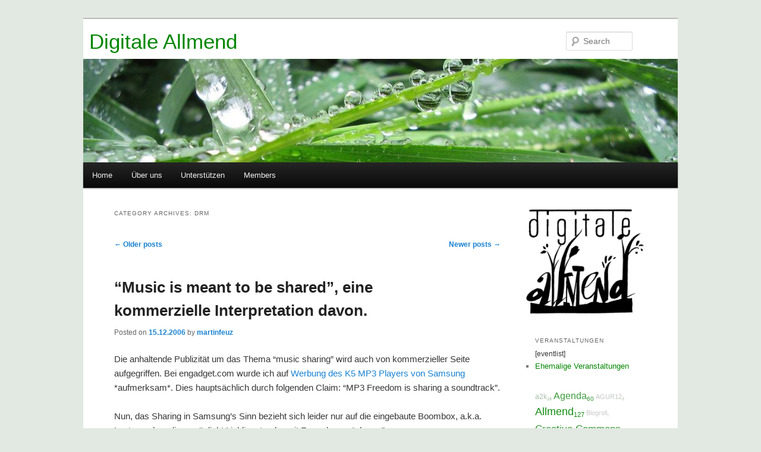

--- FILE ---
content_type: text/html; charset=UTF-8
request_url: https://allmend.ch/category/drm/page/5/
body_size: 13772
content:
<!DOCTYPE html>
<!--[if IE 6]>
<html id="ie6" lang="en-US">
<![endif]-->
<!--[if IE 7]>
<html id="ie7" lang="en-US">
<![endif]-->
<!--[if IE 8]>
<html id="ie8" lang="en-US">
<![endif]-->
<!--[if !(IE 6) | !(IE 7) | !(IE 8)  ]><!-->
<html lang="en-US">
<!--<![endif]-->
<head>
<meta charset="UTF-8" />
<meta name="viewport" content="width=device-width" />
<title>DRM | Digitale Allmend | Page 5</title>
<link rel="profile" href="http://gmpg.org/xfn/11" />
<link rel="shortcut icon" href="https://allmend.ch/wp/wp-content/themes/allmend/images/favicon.ico" />
<link rel="stylesheet" type="text/css" media="all" href="https://allmend.ch/wp/wp-content/themes/allmend/style.css" />
<link rel="pingback" href="https://allmend.ch/wp/xmlrpc.php" />
<!--[if lt IE 9]>
<script src="https://allmend.ch/wp/wp-content/themes/allmend/js/html5.js" type="text/javascript"></script>
<![endif]-->
<link rel='dns-prefetch' href='//s.w.org' />
<link rel="alternate" type="application/rss+xml" title="Digitale Allmend &raquo; Feed" href="https://allmend.ch/feed/" />
<link rel="alternate" type="application/rss+xml" title="Digitale Allmend &raquo; Comments Feed" href="https://allmend.ch/comments/feed/" />
<link rel="alternate" type="application/rss+xml" title="Digitale Allmend &raquo; DRM Category Feed" href="https://allmend.ch/category/drm/feed/" />
		<script type="text/javascript">
			window._wpemojiSettings = {"baseUrl":"https:\/\/s.w.org\/images\/core\/emoji\/11.2.0\/72x72\/","ext":".png","svgUrl":"https:\/\/s.w.org\/images\/core\/emoji\/11.2.0\/svg\/","svgExt":".svg","source":{"concatemoji":"https:\/\/allmend.ch\/wp\/wp-includes\/js\/wp-emoji-release.min.js?ver=5.1.21"}};
			!function(e,a,t){var n,r,o,i=a.createElement("canvas"),p=i.getContext&&i.getContext("2d");function s(e,t){var a=String.fromCharCode;p.clearRect(0,0,i.width,i.height),p.fillText(a.apply(this,e),0,0);e=i.toDataURL();return p.clearRect(0,0,i.width,i.height),p.fillText(a.apply(this,t),0,0),e===i.toDataURL()}function c(e){var t=a.createElement("script");t.src=e,t.defer=t.type="text/javascript",a.getElementsByTagName("head")[0].appendChild(t)}for(o=Array("flag","emoji"),t.supports={everything:!0,everythingExceptFlag:!0},r=0;r<o.length;r++)t.supports[o[r]]=function(e){if(!p||!p.fillText)return!1;switch(p.textBaseline="top",p.font="600 32px Arial",e){case"flag":return s([55356,56826,55356,56819],[55356,56826,8203,55356,56819])?!1:!s([55356,57332,56128,56423,56128,56418,56128,56421,56128,56430,56128,56423,56128,56447],[55356,57332,8203,56128,56423,8203,56128,56418,8203,56128,56421,8203,56128,56430,8203,56128,56423,8203,56128,56447]);case"emoji":return!s([55358,56760,9792,65039],[55358,56760,8203,9792,65039])}return!1}(o[r]),t.supports.everything=t.supports.everything&&t.supports[o[r]],"flag"!==o[r]&&(t.supports.everythingExceptFlag=t.supports.everythingExceptFlag&&t.supports[o[r]]);t.supports.everythingExceptFlag=t.supports.everythingExceptFlag&&!t.supports.flag,t.DOMReady=!1,t.readyCallback=function(){t.DOMReady=!0},t.supports.everything||(n=function(){t.readyCallback()},a.addEventListener?(a.addEventListener("DOMContentLoaded",n,!1),e.addEventListener("load",n,!1)):(e.attachEvent("onload",n),a.attachEvent("onreadystatechange",function(){"complete"===a.readyState&&t.readyCallback()})),(n=t.source||{}).concatemoji?c(n.concatemoji):n.wpemoji&&n.twemoji&&(c(n.twemoji),c(n.wpemoji)))}(window,document,window._wpemojiSettings);
		</script>
		<style type="text/css">
img.wp-smiley,
img.emoji {
	display: inline !important;
	border: none !important;
	box-shadow: none !important;
	height: 1em !important;
	width: 1em !important;
	margin: 0 .07em !important;
	vertical-align: -0.1em !important;
	background: none !important;
	padding: 0 !important;
}
</style>
	<link rel='stylesheet' id='wp-block-library-css'  href='https://allmend.ch/wp/wp-includes/css/dist/block-library/style.min.css?ver=5.1.21' type='text/css' media='all' />
<link rel='stylesheet' id='wp-downloadmanager-css'  href='https://allmend.ch/wp/wp-content/plugins/wp-downloadmanager/download-css.css?ver=1.68.3' type='text/css' media='all' />
<script type='text/javascript' src='https://allmend.ch/wp/wp-includes/js/jquery/jquery.js?ver=1.12.4'></script>
<script type='text/javascript' src='https://allmend.ch/wp/wp-includes/js/jquery/jquery-migrate.min.js?ver=1.4.1'></script>
<link rel='https://api.w.org/' href='https://allmend.ch/wp-json/' />
<link rel="EditURI" type="application/rsd+xml" title="RSD" href="https://allmend.ch/wp/xmlrpc.php?rsd" />
<link rel="wlwmanifest" type="application/wlwmanifest+xml" href="https://allmend.ch/wp/wp-includes/wlwmanifest.xml" /> 

	<link type="text/css" rel="stylesheet" href="https://allmend.ch/wp/wp-content/plugins/wp-issuetracker/style.css">
	<script type="text/javascript" src="https://allmend.ch/wp/wp-content/plugins/wp-issuetracker/javascripts.js"></script>
	
	<script type="text/javascript">
		var PLUGIN_URI = "https://allmend.ch/wp/wp-content/plugins/wp-issuetracker/";
		var POST_GUID = "https://allmend.ch/2006/12/music-is-ment-to-be-sheared-eine-kommerzielle-interpretation-davon/?";
	</script>
			<style type="text/css">.recentcomments a{display:inline !important;padding:0 !important;margin:0 !important;}</style>
		</head>

<body class="archive paged category category-drm category-16 paged-5 category-paged-5 two-column right-sidebar">
<div id="page" class="hfeed">
	<header id="branding" role="banner">
			<hgroup>
				<h1 id="site-title" style="padding-top:20px; margin-bottom:10px; padding-bottom:0px;"><span><a href="https://allmend.ch/" title="Digitale Allmend" rel="home">Digitale Allmend</a></span></h1>
                <!--
				<h2 id="site-description"></h2>
                -->
			</hgroup>

						<a href="https://allmend.ch/">
									<img src="https://allmend.ch/wp/wp-content/themes/allmend/images/headers/allmend_drops.jpg" width="1000" height="288" alt="" />
							</a>
			
								<form method="get" id="searchform" action="https://allmend.ch/">
		<label for="s" class="assistive-text">Search</label>
		<input type="text" class="field" name="s" id="s" placeholder="Search" />
		<input type="submit" class="submit" name="submit" id="searchsubmit" value="Search" />
	</form>
			
			<nav id="access" role="navigation">
				<h3 class="assistive-text">Main menu</h3>
								<div class="skip-link"><a class="assistive-text" href="#content" title="Skip to primary content">Skip to primary content</a></div>
				<div class="skip-link"><a class="assistive-text" href="#secondary" title="Skip to secondary content">Skip to secondary content</a></div>
								<div class="menu"><ul>
<li ><a href="https://allmend.ch/">Home</a></li><li class="page_item page-item-1294 page_item_has_children"><a href="https://allmend.ch/uber-uns/">Über uns</a>
<ul class='children'>
	<li class="page_item page-item-1298 page_item_has_children"><a href="https://allmend.ch/uber-uns/verein/">Verein</a>
	<ul class='children'>
		<li class="page_item page-item-1672"><a href="https://allmend.ch/uber-uns/verein/download/">Download</a></li>
		<li class="page_item page-item-1300 page_item_has_children"><a href="https://allmend.ch/uber-uns/verein/protokolle/">Protokolle</a>
		<ul class='children'>
			<li class="page_item page-item-1460"><a href="https://allmend.ch/uber-uns/verein/protokolle/gv-2011/">GV 2011</a></li>
			<li class="page_item page-item-1465"><a href="https://allmend.ch/uber-uns/verein/protokolle/gv-2012/">GV 2012</a></li>
			<li class="page_item page-item-1776"><a href="https://allmend.ch/uber-uns/verein/protokolle/gv-2013/">GV 2013</a></li>
			<li class="page_item page-item-2084"><a href="https://allmend.ch/uber-uns/verein/protokolle/gv-2014/">GV 2014</a></li>
		</ul>
</li>
		<li class="page_item page-item-1302"><a href="https://allmend.ch/uber-uns/verein/statuten/">Statuten</a></li>
	</ul>
</li>
	<li class="page_item page-item-1296"><a href="https://allmend.ch/uber-uns/ziele/">Ziele</a></li>
	<li class="page_item page-item-1304"><a href="https://allmend.ch/uber-uns/information/">Information</a></li>
	<li class="page_item page-item-1307"><a href="https://allmend.ch/uber-uns/creative-commons/">Creative Commons</a></li>
	<li class="page_item page-item-1309"><a href="https://allmend.ch/uber-uns/kontaktimpressum/">Kontakt/Impressum</a></li>
</ul>
</li>
<li class="page_item page-item-1330 page_item_has_children"><a href="https://allmend.ch/unterstutzen/">Unterstützen</a>
<ul class='children'>
	<li class="page_item page-item-1332"><a href="https://allmend.ch/unterstutzen/mitmachen/">Mitmachen</a></li>
	<li class="page_item page-item-1334"><a href="https://allmend.ch/unterstutzen/spenden/">Spenden</a></li>
</ul>
</li>
<li class="page_item page-item-15"><a href="https://allmend.ch/members/">Members</a></li>
</ul></div>
			</nav><!-- #access -->
	</header><!-- #branding -->


	<div id="main">

		<section id="primary">
			<div id="content" role="main">

			
				<header class="page-header">
					<h1 class="page-title">Category Archives: <span>DRM</span></h1>

									</header>

						<nav id="nav-above">
			<h3 class="assistive-text">Post navigation</h3>
			<div class="nav-previous"><a href="https://allmend.ch/category/drm/page/6/" ><span class="meta-nav">&larr;</span> Older posts</a></div>
			<div class="nav-next"><a href="https://allmend.ch/category/drm/page/4/" >Newer posts <span class="meta-nav">&rarr;</span></a></div>
		</nav><!-- #nav-above -->
	
								
					
	<article id="post-80" class="post-80 post type-post status-publish format-standard hentry category-drm category-kultur">
		<header class="entry-header">
						<h1 class="entry-title"><a href="https://allmend.ch/2006/12/music-is-ment-to-be-sheared-eine-kommerzielle-interpretation-davon/" title="Permalink to &#8220;Music is meant to be shared&#8221;, eine kommerzielle Interpretation davon." rel="bookmark">&#8220;Music is meant to be shared&#8221;, eine kommerzielle Interpretation davon.</a></h1>
			
						<div class="entry-meta">
				<span class="sep">Posted on </span><a href="https://allmend.ch/2006/12/music-is-ment-to-be-sheared-eine-kommerzielle-interpretation-davon/" title="08:22" rel="bookmark"><time class="entry-date" datetime="2006-12-15T08:22:37+01:00" pubdate>15.12.2006</time></a><span class="by-author"> <span class="sep"> by </span> <span class="author vcard"><a class="url fn n" href="https://allmend.ch/author/martinfeuz/" title="View all posts by martinfeuz" rel="author">martinfeuz</a></span></span>			</div><!-- .entry-meta -->
			
					</header><!-- .entry-header -->

				<div class="entry-content">
			<p>Die anhaltende Publizität um das Thema &#8220;music sharing&#8221; wird auch von kommerzieller Seite aufgegriffen. Bei engadget.com wurde ich auf <a target="_blank" href="http://product.samsung.com/promotions/06/k5/k5.html">Werbung des K5 MP3 Players von Samsung</a> *aufmerksam*.  Dies hauptsächlich durch folgenden Claim: &#8220;MP3 Freedom is sharing a soundtrack&#8221;.</p>
<p>Nun, das Sharing in Samsung&#8217;s Sinn bezieht sich leider nur auf die eingebaute Boombox, a.k.a. Lautsprecher, die ermöglicht Lieblingstracks mit Freunden zu &#8220;sharen&#8221;.</p>
<p>Spielt die folgenden Formate: MP3, WMA, OGG, Vorbis</p>
<p>Bei Subscription Services wird Janus DRM a.k.a. Windows Media DRM eingesetzt&#8230;.</p>
<p><img width="100" height="96" id="image79" alt="mp3-freedom-1.jpg" src="https://allmend.ch/wp/wp-content/uploads/2006/12/mp3-freedom-1.thumbnail.jpg" /><img width="128" height="35" id="image78" alt="mp3-freedom2.jpg" src="https://allmend.ch/wp/wp-content/uploads/2006/12/mp3-freedom2.thumbnail.jpg" /></p>
					</div><!-- .entry-content -->
		
		<footer class="entry-meta">
												<span class="cat-links">
				<span class="entry-utility-prep entry-utility-prep-cat-links">Posted in</span> <a href="https://allmend.ch/category/drm/" rel="category tag">DRM</a>, <a href="https://allmend.ch/category/kultur/" rel="category tag">Kultur</a>			</span>
									
			
					</footer><!-- #entry-meta -->
	</article><!-- #post-80 -->

				
					
	<article id="post-75" class="post-75 post type-post status-publish format-standard hentry category-agenda category-drm category-kultur category-urheberrecht">
		<header class="entry-header">
						<h1 class="entry-title"><a href="https://allmend.ch/2006/12/last-late-multi-media-show-zu-drm/" title="Permalink to Last Late Multi Media Show zu DRM" rel="bookmark">Last Late Multi Media Show zu DRM</a></h1>
			
						<div class="entry-meta">
				<span class="sep">Posted on </span><a href="https://allmend.ch/2006/12/last-late-multi-media-show-zu-drm/" title="18:06" rel="bookmark"><time class="entry-date" datetime="2006-12-09T18:06:14+01:00" pubdate>09.12.2006</time></a><span class="by-author"> <span class="sep"> by </span> <span class="author vcard"><a class="url fn n" href="https://allmend.ch/author/daniel/" title="View all posts by daniel" rel="author">daniel</a></span></span>			</div><!-- .entry-meta -->
			
					</header><!-- .entry-header -->

				<div class="entry-content">
			<p>Im <a href="http://www.dock18.ch">Dock18</a> findet am 18. Dezember 2006 die &#8220;LAST LATE MULTI MEDIA SHOW&#8221;.</p>
<blockquote><p>In der letzten Multi Media Show des Jahres treffen sich wieder Gäste aus Politik, Technik, Kunst und Musik auf den Sofas im Dock18.</p>
<p>Am Tag darauf findet die Wintersession des Ständerats statt um die neue Urheberrechts Revision zu besprechen. Aus diesem Anlass findet die Veranstaltung &#8220;Last Late Media Show&#8221; zu den Kernthemen DRM, Digitale Rechte, Kunstfreiheit, Kopierfreiheit, Illegale Kunst, Freie Lizenzen und Urheberrecht statt. Neben Live-Urheberrechtsverletzungen und Umgehung von Kopierschutzmassnahmen werden Kunstprojekte vorgestellt. Kurze Redebeiträge zu den Themen des Urheberrechts und DRM, Kurzinterviews im Sofa und jede Menge Musik unter freien Lizenzen warten auf die Besucher. Bar ist geöffnet. Die Show wird aufgezeichnet online ausgestrahlt (www.kultpavillon.ch).</p>
<p>Mit dabei sind Norbert Bollow (Siug Schweiz), Beat Matzenauer (Kunstministerium.ch), Hernani Marquez (Chaostreff Zürich), Daniel Boos, Martin Feutz (Digitale Allmend), Roger Levy (Kultpavillon), Marc Lee (Medienkünstler), Bitnik.org (Download-finished.com), Roger Levy (Kultpavillon), Jonas Ohrstrom, Patric Kaufmann, Marc Widmer (Atelier Anorg, Sonicsquirrel.net), u.a. Moderiert von Mario Purkathofer.</p></blockquote>
<p>Eintritt ist frei und das Dock18 ist an der Grubenstrasse 18, Zürich.</p>
<p>Die Veranstaltung beginnt um 20:00</p>
					</div><!-- .entry-content -->
		
		<footer class="entry-meta">
												<span class="cat-links">
				<span class="entry-utility-prep entry-utility-prep-cat-links">Posted in</span> <a href="https://allmend.ch/category/agenda/" rel="category tag">Agenda</a>, <a href="https://allmend.ch/category/drm/" rel="category tag">DRM</a>, <a href="https://allmend.ch/category/kultur/" rel="category tag">Kultur</a>, <a href="https://allmend.ch/category/urheberrecht/" rel="category tag">Urheberrecht</a>			</span>
									
			
					</footer><!-- #entry-meta -->
	</article><!-- #post-75 -->

				
					
	<article id="post-74" class="post-74 post type-post status-publish format-standard hentry category-drm category-europa category-schweiz category-urheberrecht category-urheberrechtsrevision">
		<header class="entry-header">
						<h1 class="entry-title"><a href="https://allmend.ch/2006/12/best-practice-guide-fuer-eucd-veroeffentlicht/" title="Permalink to Best Practice Guide für EUCD veröffentlicht" rel="bookmark">Best Practice Guide für EUCD veröffentlicht</a></h1>
			
						<div class="entry-meta">
				<span class="sep">Posted on </span><a href="https://allmend.ch/2006/12/best-practice-guide-fuer-eucd-veroeffentlicht/" title="17:54" rel="bookmark"><time class="entry-date" datetime="2006-12-09T17:54:31+01:00" pubdate>09.12.2006</time></a><span class="by-author"> <span class="sep"> by </span> <span class="author vcard"><a class="url fn n" href="https://allmend.ch/author/daniel/" title="View all posts by daniel" rel="author">daniel</a></span></span>			</div><!-- .entry-meta -->
			
					</header><!-- .entry-header -->

				<div class="entry-content">
			<p>Die <a href="http://www.fir.unisg.ch">Forschungsstelle für Informationsrecht der Universität St. Gallen</a> hat einen <a href="http://cyber.law.harvard.edu/home/uploads/1112/EUCD_Best_Practice_Guide_December_2006.pdf">Best Practice Guide</a> zur Umsetzung der Europäischen Urheberrechtsrichtlinie veröffentlicht. Der EUCD wird zwar nicht in der Schweiz umgesetzt. Einzelne Punkte der anstehenden Revision des Urheberrechts sind jedoch vergleichbar mit dem EUCD. Insbesondere der rechtliche Schutz technischer Schutzmassnahmen. Der Guide beeinhaltet einen Überblick über die bestehenden Umsetzungen in verschiedenen Ländern und mach konkrete Vorschläge, wie die Richtlinie umgesetzt werden sollte, um unintendierte Konsequenzen zu verhindern, sowie kollaborative und kreative Nutzungen zu ermöglichen.</p>
<p>Zum Schutz heisst es dabei:</p>
<blockquote>
<p>In order to avoid unintended consequences in general and spillover effects of anti-circumvention legislation in particular, (a) define the subject matter and scope of TPM as narrow as possible; (b) choose a liberal approach to exceptions and limitations and make sure that beneficiaries of exceptions can enjoy them; and (c) take a minimalist approach to sanctions and remedies for the violation of anti-circumvention provisions.</p>
</blockquote>
<p>Die genauen Ausführungen sind im sehr lesenswerten Dokument. Eigentlich wäre es gut als Lektüre für unsere ParlamentarierInnen, welche sich am 19.12.2006 im Ständerat damit ausseinandersetzen müssen.</p>
					</div><!-- .entry-content -->
		
		<footer class="entry-meta">
												<span class="cat-links">
				<span class="entry-utility-prep entry-utility-prep-cat-links">Posted in</span> <a href="https://allmend.ch/category/drm/" rel="category tag">DRM</a>, <a href="https://allmend.ch/category/europa/" rel="category tag">Europa</a>, <a href="https://allmend.ch/category/schweiz/" rel="category tag">Schweiz</a>, <a href="https://allmend.ch/category/urheberrecht/" rel="category tag">Urheberrecht</a>, <a href="https://allmend.ch/category/urheberrechtsrevision/" rel="category tag">Urheberrechtsrevision</a>			</span>
									
			
					</footer><!-- #entry-meta -->
	</article><!-- #post-74 -->

				
					
	<article id="post-73" class="post-73 post type-post status-publish format-standard hentry category-drm category-international category-kultur">
		<header class="entry-header">
						<h1 class="entry-title"><a href="https://allmend.ch/2006/12/emi-bietet-downloads-ohne-drm-an/" title="Permalink to EMI bietet Downloads ohne DRM an" rel="bookmark">EMI bietet Downloads ohne DRM an</a></h1>
			
						<div class="entry-meta">
				<span class="sep">Posted on </span><a href="https://allmend.ch/2006/12/emi-bietet-downloads-ohne-drm-an/" title="16:25" rel="bookmark"><time class="entry-date" datetime="2006-12-09T16:25:29+01:00" pubdate>09.12.2006</time></a><span class="by-author"> <span class="sep"> by </span> <span class="author vcard"><a class="url fn n" href="https://allmend.ch/author/felix/" title="View all posts by felix" rel="author">felix</a></span></span>			</div><!-- .entry-meta -->
			
					</header><!-- .entry-header -->

				<div class="entry-content">
			<p>Ist dies das Anfang vom Ende? Nun beginnen bereits die Majors Songs als mp3, ohne DRM, zu verkaufen. Das Wall Street Journal berichtete vor ein paar Tagen, dass diese Massnahme nicht zuletzt auf die Dominanz des IPods zurückzuführen ist, der einzig Apple&#8217;s DRM oder kein DRM abspielt.</p>
<blockquote><p>The music industry has long resisted selling music in the MP3 format, which lacks the copy protections that prevent songs from being duplicated endlessly. But now, Blue Note Records and its marquee artist, jazz-pop singer Norah Jones, are selling her latest single through Yahoo Inc. as an MP3 &#8212; despite the risk that it may add to piracy problems.</p>
<p>The move represents a small but significant retreat from one of the central tenets of the music industry&#8217;s digital strategy. EMI Group PLC&#8217;s Blue Note and other music companies are beginning to think they will have to sell some MP3-formatted music both to satisfy customer demand and to provide access to Apple Computer Inc.&#8217;s iPod for songs that are sold by online stores other than Apple&#8217;s iTunes Store.<br />
Source: EMI to sell some music dowloads without DRM, By ETHAN SMITH and NICK WINGFIELD, Wall Street Journal, December 6, 2006; Page B1</p></blockquote>
					</div><!-- .entry-content -->
		
		<footer class="entry-meta">
												<span class="cat-links">
				<span class="entry-utility-prep entry-utility-prep-cat-links">Posted in</span> <a href="https://allmend.ch/category/drm/" rel="category tag">DRM</a>, <a href="https://allmend.ch/category/international/" rel="category tag">International</a>, <a href="https://allmend.ch/category/kultur/" rel="category tag">Kultur</a>			</span>
									
			
					</footer><!-- #entry-meta -->
	</article><!-- #post-73 -->

				
					
	<article id="post-72" class="post-72 post type-post status-publish format-standard hentry category-a2k category-creative-commons category-datenschutz category-drm category-europa category-freie-software category-international category-kultur category-open-content category-p2p category-urheberrecht category-wissen">
		<header class="entry-header">
						<h1 class="entry-title"><a href="https://allmend.ch/2006/12/geistige-monopolrechte-als-bedrohung-fuer-gerechtigkeit-entwicklung-und-demokratie/" title="Permalink to Geistige Monopolrechte als Bedrohung für Gerechtigkeit, Entwicklung und Demokratie?" rel="bookmark">Geistige Monopolrechte als Bedrohung für Gerechtigkeit, Entwicklung und Demokratie?</a></h1>
			
						<div class="entry-meta">
				<span class="sep">Posted on </span><a href="https://allmend.ch/2006/12/geistige-monopolrechte-als-bedrohung-fuer-gerechtigkeit-entwicklung-und-demokratie/" title="23:23" rel="bookmark"><time class="entry-date" datetime="2006-12-01T23:23:43+01:00" pubdate>01.12.2006</time></a><span class="by-author"> <span class="sep"> by </span> <span class="author vcard"><a class="url fn n" href="https://allmend.ch/author/bernhard/" title="View all posts by bernhard" rel="author">bernhard</a></span></span>			</div><!-- .entry-meta -->
			
					</header><!-- .entry-header -->

				<div class="entry-content">
			<p>Gestern haben sich in Berlin Vertreter von <a href="http://de.wikipedia.org/wiki/Nichtstaatliche_Organisation">NGO</a>&#8216;s aus Deutschland und anderen Ländern getroffen, um auf die Problematik eines immer stärker ausgeprägten Schutzes von <a href="http://de.wikipedia.org/wiki/Geistiges_Eigentum">geistigem Eigentum</a> hinzuweisen. Dabei kamen Aktivisten aus unterschiedlichen Bereichen zusammen, bei denen Zugang zu Wissen (<a href="http://en.wikipedia.org/wiki/A2K">a2k</a>) eine wichtige Rolle spielt. </p>
<p>Die ganztägige Diskussionsveranstaltung fand im Vorfeld des <a href="http://de.wikipedia.org/wiki/G8">G8-Gipfels</a> statt, der nächsten Sommer in Deutschland abgehalten werden soll. Bundeskanzlerin Angela Merkel hat bereits angekündigt, geistige Eigentumsrechte zu einem der Hauptthemen an dem Gipfel zu machen. Dass verfolgte Ziel hierbei ist eine Stärkung geistiger Eigentumsrechte, welche der deutschen Wirtschaft Wettbewerbsvorteile verschaffen soll.</p>
<p>Wissen ist in der heutigen <a href="http://de.wikipedia.org/wiki/Informationsgesellschaft">Informationsgesellschaft</a> wertvoller als je zuvor und zu einem der wichtigsten Produktionsfaktoren herangewachsen. Wissen hat aber nicht nur einen ökonomischen, sondern auch einen sozialen und kulturellen Wert. </p>
<p>Von den anwesenden NGO&#8217;s wurde insbesondere kritisiert, dass durch diese Entwicklung gerade in Ländern des globalen Südens Entwicklungen behindert, Verbraucherinteressen geschädigt, medizinische Versorgung blockiert und teilweise massiv Menschenrechte verletzt würden. </p>
<p>Ein Bündnis aus momentan 19 NGO&#8217;s und anderen Organisationen will nun gemeinsam darauf aufmerksam machen, welche negativen Folgen in Kauf genommen werden müssen, wenn weiterhin wirtschaftliche Interessen über gesellschaftliche Interessen gehoben werden.</p>
<p>Die Diskussionen und Vorträge drehten sich vorallem um die Bereiche Medikamente, Saatgut und Filesharing/Urheberrecht.</p>
<p>Tobias Luppe von der Organisation «<a href="http://de.wikipedia.org/wiki/Ärzte_ohne_Grenzen">Ärzte ohne Grenzen</a>» stellte beispielsweise die Regelung von Patenten bei Medikamenten in Frage, die zur Folge hat, dass sich viele Menschen auf der Welt lebensnotwendige Medikamente nicht leisten können. Auch die <a href="http://de.wikipedia.org/wiki/Patente">Patente</a> an Lebewesen und Pflanzen wurden stark kritisiert. Georg Janssen von der <a href="http://www.abl-ev.de/">AbL</a> schilderte, wie Saatgut-Konzerne gerade versuchen würden, über die schleichende Einführung von genverändertem Saatgut die Bauern in ihre Abhängigkeit zu treiben.</p>
<p>Peter Jenner, der ehemalige Manager von Pink Floyd und Generalsekretär des Internationalen Musik-Manager-Forums, wies auf die Missstände in der Musikindustrie hin. Er plädierte für ein Kompensationssystem, das über einen leicht erhöhten Internetzugang finanziert werden soll. Neben Geräteabgaben, wie man sie bereits kennt, schlägt er vor, dass die <a href="http://de.wikipedia.org/wiki/Internetdienstanbieter">ISP</a>&#8216;s auf jeden Internetzugang einen kleinen Betrag aufschlagen, der dann den Musikern zukommen soll. In Deutschland währen das etwa 4 Euro pro Monat. Nach ihm ist ein pauschales Vergütungssystem der einzige Weg, um den Grundgedanken eines freien Informationsflusses im Netz zu erhalten. Jeder hätte dann Zugang zum gesamten Musikangebot. Insbesondere das <a href="http://de.wikipedia.org/wiki/Sampling_(Musik)">Sampling</a>, welches Jenner als «unheimlich wichtig» bezeichnet, würde so nicht behindert. Nach Peter Jenner gäbe es selbst bei einem solchen Vergütungssystem noch genügend Möglichkeiten für kommerzielle Musik-Dienste über das Internet. Beispielsweise einem Dienst zur Filterung von Musik, der gegen Bezahlung genutzt werden könnte.</p>
<p>Interessant war die Einschätzung von Peter Jenner über die Zukunft der Musikindustrie. Er meinte, die Musikindustrie hätte nun eingesehen, dass die Einschüchterungsversuche von Nutzer keinen Erfolg bringen würde. Wie wir bereits <a href="https://allmend.ch/2006/11/05/big-labels-are-fcked-and-drm-is-dead-peter-jenner/">berichteten</a>, ist er auch der Meinung, dass sich die Musikindustrie mit <a href="http://de.wikipedia.org/wiki/Digitale_Rechteverwaltung">DRM</a> «selber in den Fuss schiesst».</p>
<p>Hingegen hätte am Vortag bei einem <a href="http://de.wikipedia.org/wiki/IFPI">IFPI</a>-Treffen in Brüssel selbst der Vorsitzende von IFPI, die erfolgreiche Plattform <a href="http://de.wikipedia.org/wiki/Youtube">YouTube</a> als innovatives Beispiel erwähnt, obwohl YouTube nur dank Urheberrechtsverletzungen so erfolgreich wurde. Kennzeichnend an der Entwicklung von Diensten wie YouTube ist laut Jenner aber auch, dass dort das Sampling eine grosse Rolle spielt und die «Grenzen zwischen Künstler (Gestalter) und Konsument verwischen».</p>
<p>Die Slides, Ton- und Videoaufzeichnungen aller Vorträge der Veranstaltung werden demnächst auf der <a href="http://www.g8-germany.info/deutsch/">Website der G8 NGO-Plattform</a> zum Download bereitstehen. Zudem hat Markus Beckedahl von <a href="http://netzpolitik.org/">Netzpolitik.org</a> ein halbstündiges Interview mit Peter Jenner gemacht, dass bald als Podcast und Download auf seinem Weblog zur Verfügung stehen wird.</p>
					</div><!-- .entry-content -->
		
		<footer class="entry-meta">
												<span class="cat-links">
				<span class="entry-utility-prep entry-utility-prep-cat-links">Posted in</span> <a href="https://allmend.ch/category/a2k/" rel="category tag">a2k</a>, <a href="https://allmend.ch/category/creative-commons/" rel="category tag">Creative Commons</a>, <a href="https://allmend.ch/category/datenschutz/" rel="category tag">Datenschutz</a>, <a href="https://allmend.ch/category/drm/" rel="category tag">DRM</a>, <a href="https://allmend.ch/category/europa/" rel="category tag">Europa</a>, <a href="https://allmend.ch/category/freie-software/" rel="category tag">Freie Software</a>, <a href="https://allmend.ch/category/international/" rel="category tag">International</a>, <a href="https://allmend.ch/category/kultur/" rel="category tag">Kultur</a>, <a href="https://allmend.ch/category/open-content/" rel="category tag">Open Content</a>, <a href="https://allmend.ch/category/p2p/" rel="category tag">p2p</a>, <a href="https://allmend.ch/category/urheberrecht/" rel="category tag">Urheberrecht</a>, <a href="https://allmend.ch/category/wissen/" rel="category tag">Wissen</a>			</span>
									
			
					</footer><!-- #entry-meta -->
	</article><!-- #post-72 -->

				
					
	<article id="post-70" class="post-70 post type-post status-publish format-standard hentry category-allmend category-drm category-schweiz category-urheberrecht">
		<header class="entry-header">
						<h1 class="entry-title"><a href="https://allmend.ch/2006/11/digitalk-podcast-urheberrecht-im-digitalen-zeitalter/" title="Permalink to Digitalk Podcast: Urheberrecht im digitalen Zeitalter" rel="bookmark">Digitalk Podcast: Urheberrecht im digitalen Zeitalter</a></h1>
			
						<div class="entry-meta">
				<span class="sep">Posted on </span><a href="https://allmend.ch/2006/11/digitalk-podcast-urheberrecht-im-digitalen-zeitalter/" title="17:37" rel="bookmark"><time class="entry-date" datetime="2006-11-25T17:37:14+01:00" pubdate>25.11.2006</time></a><span class="by-author"> <span class="sep"> by </span> <span class="author vcard"><a class="url fn n" href="https://allmend.ch/author/daniel/" title="View all posts by daniel" rel="author">daniel</a></span></span>			</div><!-- .entry-meta -->
			
					</header><!-- .entry-header -->

				<div class="entry-content">
			<p>Die Digitale Allmend war eingeladen für den Digitalk Podcast des <a href="http://www.tagesanzeiger.ch">Tages Anzeiger</a>. Thema war: <a href="http://digitalk.kaywa.ch/p15.html">&#8220;Episode 07: Urheberrecht im digitalen Zeitalter&#8221;</a>. Eingeladen waren Adriano Viganò, <a href="http://www.audiovisionschweiz.ch">Audiovision Schweiz</a> und Daniel Boos, Digitale Allmend. Moderiert wurde die Sendung von Roger Zedi und Matthias Schüssler.</p>
<p>Wir redeten neben dem Hauptthema Urheberrechtsrevision und DRM auch über:</p>
<blockquote><p>
Microsoft und Novell kooperieren und Steve Ballmer kritisiert Linux, die neue Nintendo Wii-Konsole, Phishing-Schutzmechanismen nützen nichts; TV-Station CBS setzt auf Youtube
</p></blockquote>
<p>Den Podcast gibt es als <a href="http://digitalk.kaywa.ch/files/Digitalk07.mp3">MP3</a> oder <a href="http://digitalk.kaywa.ch/files/Digitalk07.m4a">AAC.</a></p>
<p><a href="http://digitalk.kaywa.ch/default/index.html">Digitalk Podcast</a> ist ein wöchentlicher Podcast des Tages Anzeigers zu Web, Computer und Kommunikation. Mit Gästen aus der Schweizer Informatikszene.</p>
					</div><!-- .entry-content -->
		
		<footer class="entry-meta">
												<span class="cat-links">
				<span class="entry-utility-prep entry-utility-prep-cat-links">Posted in</span> <a href="https://allmend.ch/category/allmend/" rel="category tag">Allmend</a>, <a href="https://allmend.ch/category/drm/" rel="category tag">DRM</a>, <a href="https://allmend.ch/category/schweiz/" rel="category tag">Schweiz</a>, <a href="https://allmend.ch/category/urheberrecht/" rel="category tag">Urheberrecht</a>			</span>
									
			
					</footer><!-- #entry-meta -->
	</article><!-- #post-70 -->

				
					
	<article id="post-64" class="post-64 post type-post status-publish format-standard hentry category-drm category-schweiz category-urheberrecht category-urheberrechtsrevision">
		<header class="entry-header">
						<h1 class="entry-title"><a href="https://allmend.ch/2006/11/revision-des-urheberrechts-wird-konkreter/" title="Permalink to Revision des Urheberrechts wird konkreter" rel="bookmark">Revision des Urheberrechts wird konkreter</a></h1>
			
						<div class="entry-meta">
				<span class="sep">Posted on </span><a href="https://allmend.ch/2006/11/revision-des-urheberrechts-wird-konkreter/" title="12:00" rel="bookmark"><time class="entry-date" datetime="2006-11-14T12:00:14+01:00" pubdate>14.11.2006</time></a><span class="by-author"> <span class="sep"> by </span> <span class="author vcard"><a class="url fn n" href="https://allmend.ch/author/bernhard/" title="View all posts by bernhard" rel="author">bernhard</a></span></span>			</div><!-- .entry-meta -->
			
					</header><!-- .entry-header -->

				<div class="entry-content">
			<p>Die Kommission für Rechtsfragen des Ständerates hat die Vorlage zur Änderung des Urheberrechtsgesetzes und zur Genehmigung von zwei Abkommen der Weltorganisation für geistiges Eigentum einstimmig angenommen. Gestern setzte die Komission die Detailberatung fort, welche bereits am 17. und 18. Oktober begonnen hat (siehe <a href="https://allmend.ch/2006/10/18/staenderatskommission-beraet-ueber-revision-des-urheberrechtsgesetzes/">Artikel</a>). Die Vorlage wird dem Ständerat nun in Hinsicht auf die Wintersession 2006 unterbreitet.</p>
<blockquote><p>Die Kommission hat einstimmig eine Vorlage zur Änderung des Urheberrechtsgesetzes und zur Genehmigung von zwei Abkommen (WCT und WPPT) der Weltorganisation für geistiges Eigentum angenommen. Ziel der Vorlage ist es, das Urheberrecht und die verwandten Schutzrechte an die digitalen Technologien anzupassen und die Schutzstandards der beiden Abkommen ins Landesrecht zu übertragen. Die Vorlage sieht u.a. die Anerkennung des Rechts vor, geschützte Werke über das Internet zugänglich zu machen, sowie ein Verbot, technische Massnahmen wie Kopiersperren zu umgehen. Darüber hinaus ergänzt sie das geltende Recht mit Bestimmungen über vorübergehende Vervielfältigungen eines Werks und über Vervielfältigungen zu Sendezwecken. Zudem wird mit den neuen urheberrechtlichen Einschränkungen den aktuellen Bedürfnissen der Werknutzenden und der Konsumentinnen und Konsumenten Rechnung getragen. Die Kommission ist mit den Vorschlägen des Bundesrates weitgehend einverstanden.</p></blockquote>
<p><a href="http://www.parlament.ch/mm-medienmitteilung.htm?m_id=2006-11-14_078_01">Medienmitteilung vom 14. November 2006</a></p>
					</div><!-- .entry-content -->
		
		<footer class="entry-meta">
												<span class="cat-links">
				<span class="entry-utility-prep entry-utility-prep-cat-links">Posted in</span> <a href="https://allmend.ch/category/drm/" rel="category tag">DRM</a>, <a href="https://allmend.ch/category/schweiz/" rel="category tag">Schweiz</a>, <a href="https://allmend.ch/category/urheberrecht/" rel="category tag">Urheberrecht</a>, <a href="https://allmend.ch/category/urheberrechtsrevision/" rel="category tag">Urheberrechtsrevision</a>			</span>
									
			
					</footer><!-- #entry-meta -->
	</article><!-- #post-64 -->

				
					
	<article id="post-985" class="post-985 post type-post status-publish format-standard hentry category-agenda category-drm category-schweiz category-urheberrecht category-urheberrechtsrevision">
		<header class="entry-header">
						<h1 class="entry-title"><a href="https://allmend.ch/2006/11/mo-6112006-nodus-treff-gegen-drm-im-urg/" title="Permalink to Mo 6.11.2006 &#8211; Nodus Treff: Gegen DRM im URG" rel="bookmark">Mo 6.11.2006 &#8211; Nodus Treff: Gegen DRM im URG</a></h1>
			
						<div class="entry-meta">
				<span class="sep">Posted on </span><a href="https://allmend.ch/2006/11/mo-6112006-nodus-treff-gegen-drm-im-urg/" title="14:49" rel="bookmark"><time class="entry-date" datetime="2006-11-05T14:49:05+01:00" pubdate>05.11.2006</time></a><span class="by-author"> <span class="sep"> by </span> <span class="author vcard"><a class="url fn n" href="https://allmend.ch/author/daniel/" title="View all posts by daniel" rel="author">daniel</a></span></span>			</div><!-- .entry-meta -->
			
					</header><!-- .entry-header -->

				<div class="entry-content">
			<p>Nodus &#8211; Treff für Netzpolitik trifft sich am Montag 6. November zum Thema Urheberrechtsrevision und DRM. Der Treff findet im <a href="http://www.dock18.ch">Dock18</a> statt und ein detaillierter Beschrieb des Inhaltes gibt es im <a href="http://blog.nodus.ch/2006/11/05/nodus-treff-2006-11-06-gegen-drm-im-urg/">Nodusblog</a>. Beim Treff besprechen und koordinieren interessierte Aktive aus verschiedenen Organisationen das konkrete Vorgehen bezogen auf die anstehende Urheberrechtrevision. Interessierte sind herzlich eingeladen.</p>
					</div><!-- .entry-content -->
		
		<footer class="entry-meta">
												<span class="cat-links">
				<span class="entry-utility-prep entry-utility-prep-cat-links">Posted in</span> <a href="https://allmend.ch/category/agenda/" rel="category tag">Agenda</a>, <a href="https://allmend.ch/category/drm/" rel="category tag">DRM</a>, <a href="https://allmend.ch/category/schweiz/" rel="category tag">Schweiz</a>, <a href="https://allmend.ch/category/urheberrecht/" rel="category tag">Urheberrecht</a>, <a href="https://allmend.ch/category/urheberrechtsrevision/" rel="category tag">Urheberrechtsrevision</a>			</span>
									
			
					</footer><!-- #entry-meta -->
	</article><!-- #post-985 -->

				
					
	<article id="post-980" class="post-980 post type-post status-publish format-standard hentry category-agenda category-drm category-schweiz category-urheberrecht">
		<header class="entry-header">
						<h1 class="entry-title"><a href="https://allmend.ch/2006/10/staenderatskommission-beraet-ueber-revision-des-urheberrechtsgesetzes/" title="Permalink to Ständeratskommission berät über Revision des Urheberrechtsgesetzes" rel="bookmark">Ständeratskommission berät über Revision des Urheberrechtsgesetzes</a></h1>
			
						<div class="entry-meta">
				<span class="sep">Posted on </span><a href="https://allmend.ch/2006/10/staenderatskommission-beraet-ueber-revision-des-urheberrechtsgesetzes/" title="11:10" rel="bookmark"><time class="entry-date" datetime="2006-10-18T11:10:31+01:00" pubdate>18.10.2006</time></a><span class="by-author"> <span class="sep"> by </span> <span class="author vcard"><a class="url fn n" href="https://allmend.ch/author/bernhard/" title="View all posts by bernhard" rel="author">bernhard</a></span></span>			</div><!-- .entry-meta -->
			
					</header><!-- .entry-header -->

				<div class="entry-content">
			<p>Die Kommission für Rechtsfragen im Ständerat hat die letzten zwei Tage mit der Detailberatung über die Änderung des Urheberrechtsgesetzes begonnen.</p>
<p>Der <a href="http://www.parlament.ch/afs/data/d/rb/d_rb_20060031.htm" target="_blank" title="Entwurf des Bundesbeschlusses">Entwurf des Bundesbeschlusses</a> sieht u.a. ein Verbot vor, technische Massnahmen wie Kopiersperren zu umgehen. An der Tagung, an der teilweise auch Christoph Blocher anwesend war, war man sich laut einer <a href="http://www.parlament.ch/mm-medienmitteilung.htm?m_id=2006-10-18_078_01&#038;langId=" target="_blank" title="Medienmitteilung">Medienmitteilung</a> weitgehend einig, die <a ref="http://search.parlament.ch/cv-geschaefte?gesch_id=20060031" target="_blank" title="Curia Vista">Vorschläge des Bundesrates</a> anzunehmen. Anstelle von kritischen Stimmen gegenüber DRM forderte eine Minderheit der Kommission sogar, das Gesetz so zu ergänzen, dass Werknutzende ausschliesslich für jede einzelne Nutzung eines Werkes zur Kasse gebeten werden sollen.</p>
<p>Heute Abend wird übrigens Daniel Vischer, Präsident der Rechtskommission des Nationalsrats, an einer <a href="https://allmend.ch/2006/10/13/mi-181006-podiumsdiskussion-kontrolle-oder-zugang-welche-rechte-brauchen-kuenstlerinnen/" title="Podiumsdiskussion Kunstfreiheit">Podiumsdiskussion</a> zur Urheberrechtsrevision teilnehmen, die von der Initiative <a href="http://kunstfreiheit.ch/serendipity/index.php?/archives/12-Podiumsdiskussion-Kontrolle-oder-Zugang.-Welche-Rechte-brauchen-KuenstlerInnen.html" target="_blank" title="kunstfreiheit.ch">kunstfreiheit.ch</a> lanciert wird.</p>
					</div><!-- .entry-content -->
		
		<footer class="entry-meta">
												<span class="cat-links">
				<span class="entry-utility-prep entry-utility-prep-cat-links">Posted in</span> <a href="https://allmend.ch/category/agenda/" rel="category tag">Agenda</a>, <a href="https://allmend.ch/category/drm/" rel="category tag">DRM</a>, <a href="https://allmend.ch/category/schweiz/" rel="category tag">Schweiz</a>, <a href="https://allmend.ch/category/urheberrecht/" rel="category tag">Urheberrecht</a>			</span>
									
			
					</footer><!-- #entry-meta -->
	</article><!-- #post-980 -->

				
					
	<article id="post-977" class="post-977 post type-post status-publish format-standard hentry category-agenda category-drm category-schweiz category-urheberrecht category-urheberrechtsrevision">
		<header class="entry-header">
						<h1 class="entry-title"><a href="https://allmend.ch/2006/10/mo-16102006-nodus-treff-gegen-drm-im-urg/" title="Permalink to Mo 16.10.2006 &#8211; Nodus-Treff: Gegen DRM im URG" rel="bookmark">Mo 16.10.2006 &#8211; Nodus-Treff: Gegen DRM im URG</a></h1>
			
						<div class="entry-meta">
				<span class="sep">Posted on </span><a href="https://allmend.ch/2006/10/mo-16102006-nodus-treff-gegen-drm-im-urg/" title="07:33" rel="bookmark"><time class="entry-date" datetime="2006-10-14T07:33:26+01:00" pubdate>14.10.2006</time></a><span class="by-author"> <span class="sep"> by </span> <span class="author vcard"><a class="url fn n" href="https://allmend.ch/author/daniel/" title="View all posts by daniel" rel="author">daniel</a></span></span>			</div><!-- .entry-meta -->
			
					</header><!-- .entry-header -->

				<div class="entry-content">
			<p>Im Rahmen des &#8220;Nodus &#8211; Treff für Netzpolitik&#8221; findet am nächsten Montag ein <a href="http://blog.nodus.ch/2006/10/14/nodus-treff-2006-10-16-gegen-drm-im-urg/">Treffen</a> statt:</p>
<blockquote><p>Bei der Revision des Urheberrechtsgesetzes (URG) wollen die einen rechtlichen Schutz für Digital Restrictions Management (DRM) Systeme im Gesetz verankern, so ähnlich wie das in den USA bereits der Fall ist (dort heist das diesbezügliche Gesetz “Digital Millenium Copyright Act”, DMCA.) Aber hier in der Schweiz haben wir ja recht gute demokratische Rahmenbedingungen, darum sollte sich dieses Unglück doch<br />
bei uns verhindern lassen.</p>
<p>Beim Treff wollen wir das weitere Vorgehen konkret besprechen und Aufgaben verteilen.</p></blockquote>
<p>Der Treff findet im <a href="http://www.dock18.ch">Dock18</a> statt.</p>
					</div><!-- .entry-content -->
		
		<footer class="entry-meta">
												<span class="cat-links">
				<span class="entry-utility-prep entry-utility-prep-cat-links">Posted in</span> <a href="https://allmend.ch/category/agenda/" rel="category tag">Agenda</a>, <a href="https://allmend.ch/category/drm/" rel="category tag">DRM</a>, <a href="https://allmend.ch/category/schweiz/" rel="category tag">Schweiz</a>, <a href="https://allmend.ch/category/urheberrecht/" rel="category tag">Urheberrecht</a>, <a href="https://allmend.ch/category/urheberrechtsrevision/" rel="category tag">Urheberrechtsrevision</a>			</span>
									
			
					</footer><!-- #entry-meta -->
	</article><!-- #post-977 -->

				
						<nav id="nav-below">
			<h3 class="assistive-text">Post navigation</h3>
			<div class="nav-previous"><a href="https://allmend.ch/category/drm/page/6/" ><span class="meta-nav">&larr;</span> Older posts</a></div>
			<div class="nav-next"><a href="https://allmend.ch/category/drm/page/4/" >Newer posts <span class="meta-nav">&rarr;</span></a></div>
		</nav><!-- #nav-above -->
	
			
			</div><!-- #content -->
		</section><!-- #primary -->

		<div id="secondary" class="widget-area" role="complementary">
			
				<aside id="logo" class="widget">
                    <p style="margin-left:-15px; margin-top:-0px;"><a href="https://allmend.ch"><img src="https://allmend.ch/wp/wp-content/themes/allmend/images/headers/allmend_logo_200plus.png"></a></p>
                </aside>
				<aside id="calendar" class="widget">
                <h2 class="widget-title">Veranstaltungen</h2>
                [eventlist]                <ul>
                <li><a href="https://allmend.ch/veranstaltungen" style="color:#008600;">Ehemalige Veranstaltungen</a></li>
                </ul>
                </aside>

				<aside id="cloud" class="widget">
                <div id="byrev_cat_cloud">
<a rel="tag" href="https://allmend.ch/category/a2k/" title="a2k (15)" style="color:#a8bfa8;font-size:9.0434782608696pt">a2k</a><sub style="font-size:5.4260869565217pt; color:#a8bfa8;">15</sub>
<a rel="tag" href="https://allmend.ch/category/agenda/" title="Agenda (60)" style="color:#3e9b3e;font-size:12.173913043478pt">Agenda</a><sub style="font-size:7.304347826087pt; color:#3e9b3e;">60</sub>
<a rel="tag" href="https://allmend.ch/category/agur12/" title="AGUR12 (3)" style="color:#c3c8c3;font-size:8.2608695652174pt">AGUR12</a><sub style="font-size:4.9565217391304pt; color:#c3c8c3;">3</sub>
<a rel="tag" href="https://allmend.ch/category/allmend/" title="Allmend (127)" style="color:#118c11;font-size:13.478260869565pt">Allmend</a><sub style="font-size:8.0869565217391pt; color:#118c11;">127</sub>
<a rel="tag" href="https://allmend.ch/category/blogroll/" title="Blogroll (2)" style="color:#cccbcc;font-size:8pt">Blogroll</a><sub style="font-size:4.8pt; color:#cccbcc;">2</sub>
<a rel="tag" href="https://allmend.ch/category/creative-commons/" title="Creative Commons (95)" style="color:#239223;font-size:12.95652173913pt">Creative Commons</a><sub style="font-size:7.7739130434783pt; color:#239223;">95</sub>
<a rel="tag" href="https://allmend.ch/category/datenschutz/" title="Datenschutz (7)" style="color:#b1c2b1;font-size:8.7826086956522pt">Datenschutz</a><sub style="font-size:5.2695652173913pt; color:#b1c2b1;">7</sub>
<a rel="tag" href="https://allmend.ch/category/drm/" title="DRM (52)" style="color:#469e46;font-size:11.913043478261pt">DRM</a><sub style="font-size:7.1478260869565pt; color:#469e46;">52</sub>
<a rel="tag" href="https://allmend.ch/category/europa/" title="Europa (16)" style="color:#9fbc9f;font-size:9.304347826087pt">Europa</a><sub style="font-size:5.5826086956522pt; color:#9fbc9f;">16</sub>
<a rel="tag" href="https://allmend.ch/category/freie-software/" title="Freie Software (31)" style="color:#7cb07c;font-size:10.347826086957pt">Freie Software</a><sub style="font-size:6.2086956521739pt; color:#7cb07c;">31</sub>
<a rel="tag" href="https://allmend.ch/category/geraeteabgabe/" title="Geräteabgabe (4)" style="color:#bac5ba;font-size:8.5217391304348pt">Geräteabgabe</a><sub style="font-size:5.1130434782609pt; color:#bac5ba;">4</sub>
<a rel="tag" href="https://allmend.ch/category/ifpi/" title="IFPI (21)" style="color:#8db68d;font-size:9.8260869565217pt">IFPI</a><sub style="font-size:5.895652173913pt; color:#8db68d;">21</sub>
<a rel="tag" href="https://allmend.ch/category/international/" title="International (49)" style="color:#58a458;font-size:11.391304347826pt">International</a><sub style="font-size:6.8347826086957pt; color:#58a458;">49</sub>
<a rel="tag" href="https://allmend.ch/category/kultur/" title="Kultur (103)" style="color:#1a8f1a;font-size:13.217391304348pt">Kultur</a><sub style="font-size:7.9304347826087pt; color:#1a8f1a;">103</sub>
<a rel="tag" href="https://allmend.ch/category/lesegruppe/" title="Lesegruppe (60)" style="color:#3e9b3e;font-size:12.173913043478pt">Lesegruppe</a><sub style="font-size:7.304347826087pt; color:#3e9b3e;">60</sub>
<a rel="tag" href="https://allmend.ch/category/medien/" title="Medien (26)" style="color:#85b385;font-size:10.086956521739pt">Medien</a><sub style="font-size:6.0521739130435pt; color:#85b385;">26</sub>
<a rel="tag" href="https://allmend.ch/category/open-access/" title="Open Access (33)" style="color:#6aaa6a;font-size:10.869565217391pt">Open Access</a><sub style="font-size:6.5217391304348pt; color:#6aaa6a;">33</sub>
<a rel="tag" href="https://allmend.ch/category/open-content/" title="Open Content (68)" style="color:#2c952c;font-size:12.695652173913pt">Open Content</a><sub style="font-size:7.6173913043478pt; color:#2c952c;">68</sub>
<a rel="tag" href="https://allmend.ch/category/p2p/" title="p2p (19)" style="color:#96b996;font-size:9.5652173913044pt">p2p</a><sub style="font-size:5.7391304347826pt; color:#96b996;">19</sub>
<a rel="tag" href="https://allmend.ch/category/prolitteris/" title="ProLitteris (2)" style="color:#cccbcc;font-size:8pt">ProLitteris</a><sub style="font-size:4.8pt; color:#cccbcc;">2</sub>
<a rel="tag" href="https://allmend.ch/category/public-domain/" title="Public Domain (16)" style="color:#9fbc9f;font-size:9.304347826087pt">Public Domain</a><sub style="font-size:5.5826086956522pt; color:#9fbc9f;">16</sub>
<a rel="tag" href="https://allmend.ch/category/schweiz/" title="Schweiz (222)" style="color:#008600;font-size:14pt">Schweiz</a><sub style="font-size:8.4pt; color:#008600;">222</sub>
<a rel="tag" href="https://allmend.ch/category/suisa/" title="SUISA (32)" style="color:#73ad73;font-size:10.608695652174pt">SUISA</a><sub style="font-size:6.3652173913044pt; color:#73ad73;">32</sub>
<a rel="tag" href="https://allmend.ch/category/uncategorized/" title="Uncategorized (41)" style="color:#61a761;font-size:11.130434782609pt">Uncategorized</a><sub style="font-size:6.6782608695652pt; color:#61a761;">41</sub>
<a rel="tag" href="https://allmend.ch/category/urheberrecht/" title="Urheberrecht (192)" style="color:#088908;font-size:13.739130434783pt">Urheberrecht</a><sub style="font-size:8.2434782608696pt; color:#088908;">192</sub>
<a rel="tag" href="https://allmend.ch/category/urheberrechtsrevision/" title="Urheberrechtsrevision (51)" style="color:#4fa14f;font-size:11.652173913043pt">Urheberrechtsrevision</a><sub style="font-size:6.9913043478261pt; color:#4fa14f;">51</sub>
<a rel="tag" href="https://allmend.ch/category/veranstaltungen/" title="Veranstaltungen (67)" style="color:#359835;font-size:12.434782608696pt">Veranstaltungen</a><sub style="font-size:7.4608695652174pt; color:#359835;">67</sub>
<a rel="tag" href="https://allmend.ch/category/verein/" title="Verein (26)" style="color:#85b385;font-size:10.086956521739pt">Verein</a><sub style="font-size:6.0521739130435pt; color:#85b385;">26</sub>
<a rel="tag" href="https://allmend.ch/category/verwertungsgesellsch/" title="Verwertungsgesellsch. (41)" style="color:#61a761;font-size:11.130434782609pt">Verwertungsgesellsch.</a><sub style="font-size:6.6782608695652pt; color:#61a761;">41</sub>
<a rel="tag" href="https://allmend.ch/category/wissen/" title="Wissen (49)" style="color:#58a458;font-size:11.391304347826pt">Wissen</a><sub style="font-size:6.8347826086957pt; color:#58a458;">49</sub>
<a rel="tag" href="https://allmend.ch/category/wissenschaft/" title="Wissenschaft (15)" style="color:#a8bfa8;font-size:9.0434782608696pt">Wissenschaft</a><sub style="font-size:5.4260869565217pt; color:#a8bfa8;">15</sub>
<!-- ByREV Fast Category Cloud (Base) WordPress Plugin, Version:1.42 , http://byrev.net -->
</div>
                </aside>

                
					</div><!-- #secondary .widget-area -->

	</div><!-- #main -->

	<footer id="colophon" role="contentinfo">

			

			<div id="site-generator">
            <!-- Diese Webseite wird mit WordPress verwaltet -->
            <p>Falls nicht anderes angegeben, steht der Inhalt unter CC-BY-SA Digitale Allmend.<br />
            <a href="https://allmend.ch/wp/wp-admin/">Login</a> / <a href="https://allmend.ch/wp/uber-uns/kontakt/">Kontakt</a></p>
			</div>
	</footer><!-- #colophon -->
</div><!-- #page -->

<script type='text/javascript' src='https://allmend.ch/wp/wp-includes/js/wp-embed.min.js?ver=5.1.21'></script>

</body>
</html>


--- FILE ---
content_type: text/css
request_url: https://allmend.ch/wp/wp-content/plugins/wp-issuetracker/style.css
body_size: 151
content:
#it-footer {
	text-align: center;
	font-size:10px;
}
.strike {
	text-decoration: line-through;
}
#respond select, #respond option {
	margin:0px 0px 9px;
	width:98%;
	font-size:16px;
}

--- FILE ---
content_type: application/javascript
request_url: https://allmend.ch/wp/wp-content/plugins/wp-issuetracker/javascripts.js
body_size: 219
content:
function toggle_star(issue_id) {
	star = jQuery('#star_'+issue_id);
	new_src = PLUGIN_URI + (star.attr('src') === PLUGIN_URI + 'star_on.gif' ? 'star_off.gif' : 'star_on.gif');
	star.attr('src', PLUGIN_URI + 'loading16.gif')				
	jQuery.post(POST_GUID+'?&do=qdo&qdo=toggle_star&issue_id=' + issue_id, function() {
		star.attr('src', new_src)
	});
}